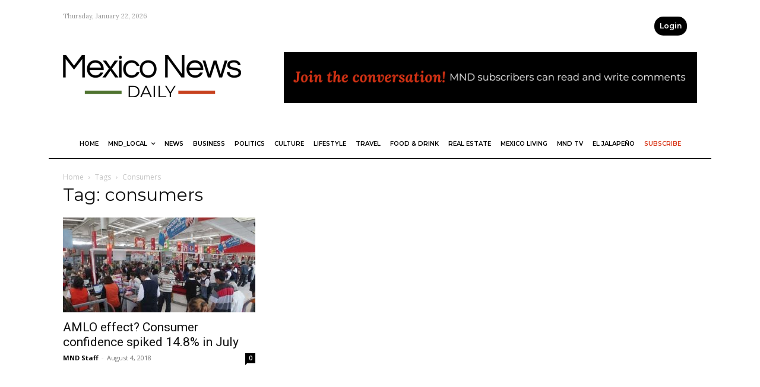

--- FILE ---
content_type: application/javascript; charset=utf-8
request_url: https://mexiconewsdaily.com/wp-content/cache/perfmatters/mexiconewsdaily.com/minify/7e1f5209d780.script.min.js?ver=1.5.4
body_size: 283
content:
(function($){$(document).ready(function(){$('.manage-billing-link a').click(function(e){e.preventDefault();$('.manage-billing-link').hide();if($('#update-authorizenet-card-form').length>0){$('#update-authorizenet-card-form').show()}else{$('#update-card-form').show()}})});$(window).on('load',function(){if($('.leaky-paywall-profile-subscription-details').length>0||$('#leaky-paywall-account-wrapper').length>0){console.log('on account');lpWaitForElm('#leaky-paywall-cancel-form').then((elm)=>{$('#leaky-paywall-cancel-form').submit(function(e){e.preventDefault();$('#leaky-paywall-cancel-errors').html('');$('#leaky-paywall-cancel-errors').hide();$('#leaky-paywall-cancel-form input[type="submit"]').attr('disabled',!0).val('Processing...');let reason=$('#leaky-paywall-cancel-form .cancel-reason').val()||'';let data={action:'leaky_paywall_cancel_form_process',reason:reason,_ajax_nonce:leaky_paywall_recurring._ajax_nonce,};$.post(leaky_paywall_recurring.ajaxurl,data,function(resp){if(resp.message=='success'){console.log('subscription canceled');$('#leaky-paywall-cancel-modal .modal__container').html(resp.html)}else{$('#leaky-paywall-cancel-form input[type="submit"]').attr('disabled',!1).val('Please cancel my subscription');$('#leaky-paywall-cancel-errors').html(resp.html);$('#leaky-paywall-cancel-errors').show()}})})});let stripe=Stripe(leaky_paywall_script_ajax.stripe_pk);var elements=stripe.elements();var cardElement=elements.create('card');if($('#update-card-element').length>0){cardElement.mount('#update-card-element');var form=document.getElementById('update-card-form');form.addEventListener('submit',function(event){event.preventDefault();stripe.createPaymentMethod({type:'card',card:cardElement,}).then(function(result){if(result.error){console.error(result.error)}else{console.log(result);var paymentMethodId=result.paymentMethod.id;var hiddenInput=document.createElement('input');hiddenInput.setAttribute('type','hidden');hiddenInput.setAttribute('name','payment_method_id');hiddenInput.setAttribute('value',paymentMethodId);form.appendChild(hiddenInput);form.submit()}})})}}});function lpWaitForElm(selector){return new Promise(resolve=>{if(document.querySelector(selector)){return resolve(document.querySelector(selector))}
const observer=new MutationObserver(mutations=>{if(document.querySelector(selector)){resolve(document.querySelector(selector));observer.disconnect()}});observer.observe(document.body,{childList:!0,subtree:!0})})}})(jQuery)

--- FILE ---
content_type: application/javascript; charset=utf-8
request_url: https://mexiconewsdaily.com/wp-content/cache/perfmatters/mexiconewsdaily.com/minify/5587a9efc8a3.leaky-paywall-conditional-display-notice.min.js?ver=1.2.0
body_size: -401
content:
(function($){$(document).ready(function(){$('.lp-display-notice-close').click(function(){$('#lp-display-notice').slideUp();$.ajax({url:lp_conditional_display_notice.ajaxurl,type:'POST',dataType:'text',cache:!1,data:{action:'leaky_paywall_conditional_display_notice_close'}})})})})(jQuery)